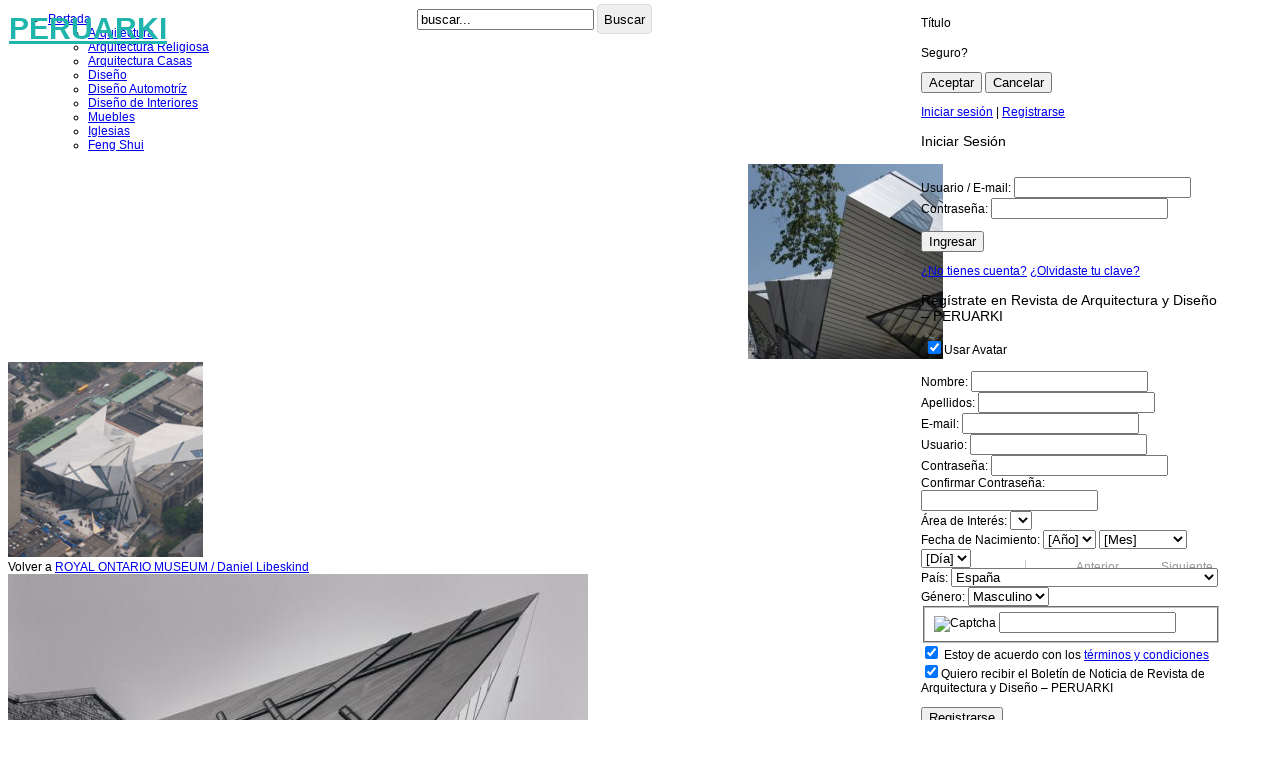

--- FILE ---
content_type: text/html; charset=UTF-8
request_url: https://peruarki.com/royal-ontario-museum/peruarki4-2/
body_size: 15865
content:
<!DOCTYPE html>
<html xmlns="http://www.w3.org/1999/xhtml" lang="es" xmlns:fb="http://www.facebook.com/2008/fbml">
<head profile="http://gmpg.org/xfn/11">
	<meta http-equiv="Content-Type" content="text/html; charset=UTF-8" /> 
	<title>Revista de Arquitectura y Diseño &#8211; PERUARKI &raquo; peruarki4Revista de Arquitectura y Diseño &#8211; PERUARKI</title>
	<link rel="stylesheet" href="https://peruarki.com/wp-content/themes/peruarki-pe/style.css" type="text/css" media="screen" />
	<link rel="stylesheet" href="https://peruarki.com/wp-content/themes/peruarki-pe/temp.css" type="text/css" media="screen" />
	<!--[if IE]><script src="http://html5shiv.googlecode.com/svn/trunk/html5.js"></script><![endif]-->
    <meta name="Arquitectura" content="text/html;" http-equiv="content-type" charset="utf-8"/>
    <meta name="geo.region" content="ES-M" />
    <meta name="geo.placename" content="Madrid" />
    <meta name="geo.position" content="40;-4" />
    <meta name="ICBM" content="40, -4" />
   	<link rel="alternate" type="application/rss+xml" title="Revista de Arquitectura y Diseño &#8211; PERUARKI RSS Feed" href="https://peruarki.com/feed/" />
	<link rel="pingback" href="https://peruarki.com/xmlrpc.php" />
	<script type="9dd0f9a823d0d37cbb6d8391-text/javascript" src="https://peruarki.com/wp-content/themes/peruarki-pe/scripts.js"></script>
		<meta name='robots' content='max-image-preview:large' />
<link rel="alternate" type="application/rss+xml" title="Revista de Arquitectura y Diseño - PERUARKI &raquo; Feed" href="https://peruarki.com/feed/" />
<link rel="alternate" type="application/rss+xml" title="Revista de Arquitectura y Diseño - PERUARKI &raquo; Feed de los comentarios" href="https://peruarki.com/comments/feed/" />
<link rel="alternate" type="application/rss+xml" title="Revista de Arquitectura y Diseño - PERUARKI &raquo; Comentario peruarki4 del feed" href="https://peruarki.com/royal-ontario-museum/peruarki4-2/feed/" />
<link rel="alternate" title="oEmbed (JSON)" type="application/json+oembed" href="https://peruarki.com/wp-json/oembed/1.0/embed?url=https%3A%2F%2Fperuarki.com%2Froyal-ontario-museum%2Fperuarki4-2%2F" />
<link rel="alternate" title="oEmbed (XML)" type="text/xml+oembed" href="https://peruarki.com/wp-json/oembed/1.0/embed?url=https%3A%2F%2Fperuarki.com%2Froyal-ontario-museum%2Fperuarki4-2%2F&#038;format=xml" />
<style id='wp-img-auto-sizes-contain-inline-css' type='text/css'>
img:is([sizes=auto i],[sizes^="auto," i]){contain-intrinsic-size:3000px 1500px}
/*# sourceURL=wp-img-auto-sizes-contain-inline-css */
</style>
<style id='wp-emoji-styles-inline-css' type='text/css'>

	img.wp-smiley, img.emoji {
		display: inline !important;
		border: none !important;
		box-shadow: none !important;
		height: 1em !important;
		width: 1em !important;
		margin: 0 0.07em !important;
		vertical-align: -0.1em !important;
		background: none !important;
		padding: 0 !important;
	}
/*# sourceURL=wp-emoji-styles-inline-css */
</style>
<link rel='stylesheet' id='wp-block-library-css' href='https://peruarki.com/wp-includes/css/dist/block-library/style.min.css?ver=6.9' type='text/css' media='all' />
<style id='global-styles-inline-css' type='text/css'>
:root{--wp--preset--aspect-ratio--square: 1;--wp--preset--aspect-ratio--4-3: 4/3;--wp--preset--aspect-ratio--3-4: 3/4;--wp--preset--aspect-ratio--3-2: 3/2;--wp--preset--aspect-ratio--2-3: 2/3;--wp--preset--aspect-ratio--16-9: 16/9;--wp--preset--aspect-ratio--9-16: 9/16;--wp--preset--color--black: #000000;--wp--preset--color--cyan-bluish-gray: #abb8c3;--wp--preset--color--white: #ffffff;--wp--preset--color--pale-pink: #f78da7;--wp--preset--color--vivid-red: #cf2e2e;--wp--preset--color--luminous-vivid-orange: #ff6900;--wp--preset--color--luminous-vivid-amber: #fcb900;--wp--preset--color--light-green-cyan: #7bdcb5;--wp--preset--color--vivid-green-cyan: #00d084;--wp--preset--color--pale-cyan-blue: #8ed1fc;--wp--preset--color--vivid-cyan-blue: #0693e3;--wp--preset--color--vivid-purple: #9b51e0;--wp--preset--gradient--vivid-cyan-blue-to-vivid-purple: linear-gradient(135deg,rgb(6,147,227) 0%,rgb(155,81,224) 100%);--wp--preset--gradient--light-green-cyan-to-vivid-green-cyan: linear-gradient(135deg,rgb(122,220,180) 0%,rgb(0,208,130) 100%);--wp--preset--gradient--luminous-vivid-amber-to-luminous-vivid-orange: linear-gradient(135deg,rgb(252,185,0) 0%,rgb(255,105,0) 100%);--wp--preset--gradient--luminous-vivid-orange-to-vivid-red: linear-gradient(135deg,rgb(255,105,0) 0%,rgb(207,46,46) 100%);--wp--preset--gradient--very-light-gray-to-cyan-bluish-gray: linear-gradient(135deg,rgb(238,238,238) 0%,rgb(169,184,195) 100%);--wp--preset--gradient--cool-to-warm-spectrum: linear-gradient(135deg,rgb(74,234,220) 0%,rgb(151,120,209) 20%,rgb(207,42,186) 40%,rgb(238,44,130) 60%,rgb(251,105,98) 80%,rgb(254,248,76) 100%);--wp--preset--gradient--blush-light-purple: linear-gradient(135deg,rgb(255,206,236) 0%,rgb(152,150,240) 100%);--wp--preset--gradient--blush-bordeaux: linear-gradient(135deg,rgb(254,205,165) 0%,rgb(254,45,45) 50%,rgb(107,0,62) 100%);--wp--preset--gradient--luminous-dusk: linear-gradient(135deg,rgb(255,203,112) 0%,rgb(199,81,192) 50%,rgb(65,88,208) 100%);--wp--preset--gradient--pale-ocean: linear-gradient(135deg,rgb(255,245,203) 0%,rgb(182,227,212) 50%,rgb(51,167,181) 100%);--wp--preset--gradient--electric-grass: linear-gradient(135deg,rgb(202,248,128) 0%,rgb(113,206,126) 100%);--wp--preset--gradient--midnight: linear-gradient(135deg,rgb(2,3,129) 0%,rgb(40,116,252) 100%);--wp--preset--font-size--small: 13px;--wp--preset--font-size--medium: 20px;--wp--preset--font-size--large: 36px;--wp--preset--font-size--x-large: 42px;--wp--preset--spacing--20: 0.44rem;--wp--preset--spacing--30: 0.67rem;--wp--preset--spacing--40: 1rem;--wp--preset--spacing--50: 1.5rem;--wp--preset--spacing--60: 2.25rem;--wp--preset--spacing--70: 3.38rem;--wp--preset--spacing--80: 5.06rem;--wp--preset--shadow--natural: 6px 6px 9px rgba(0, 0, 0, 0.2);--wp--preset--shadow--deep: 12px 12px 50px rgba(0, 0, 0, 0.4);--wp--preset--shadow--sharp: 6px 6px 0px rgba(0, 0, 0, 0.2);--wp--preset--shadow--outlined: 6px 6px 0px -3px rgb(255, 255, 255), 6px 6px rgb(0, 0, 0);--wp--preset--shadow--crisp: 6px 6px 0px rgb(0, 0, 0);}:where(.is-layout-flex){gap: 0.5em;}:where(.is-layout-grid){gap: 0.5em;}body .is-layout-flex{display: flex;}.is-layout-flex{flex-wrap: wrap;align-items: center;}.is-layout-flex > :is(*, div){margin: 0;}body .is-layout-grid{display: grid;}.is-layout-grid > :is(*, div){margin: 0;}:where(.wp-block-columns.is-layout-flex){gap: 2em;}:where(.wp-block-columns.is-layout-grid){gap: 2em;}:where(.wp-block-post-template.is-layout-flex){gap: 1.25em;}:where(.wp-block-post-template.is-layout-grid){gap: 1.25em;}.has-black-color{color: var(--wp--preset--color--black) !important;}.has-cyan-bluish-gray-color{color: var(--wp--preset--color--cyan-bluish-gray) !important;}.has-white-color{color: var(--wp--preset--color--white) !important;}.has-pale-pink-color{color: var(--wp--preset--color--pale-pink) !important;}.has-vivid-red-color{color: var(--wp--preset--color--vivid-red) !important;}.has-luminous-vivid-orange-color{color: var(--wp--preset--color--luminous-vivid-orange) !important;}.has-luminous-vivid-amber-color{color: var(--wp--preset--color--luminous-vivid-amber) !important;}.has-light-green-cyan-color{color: var(--wp--preset--color--light-green-cyan) !important;}.has-vivid-green-cyan-color{color: var(--wp--preset--color--vivid-green-cyan) !important;}.has-pale-cyan-blue-color{color: var(--wp--preset--color--pale-cyan-blue) !important;}.has-vivid-cyan-blue-color{color: var(--wp--preset--color--vivid-cyan-blue) !important;}.has-vivid-purple-color{color: var(--wp--preset--color--vivid-purple) !important;}.has-black-background-color{background-color: var(--wp--preset--color--black) !important;}.has-cyan-bluish-gray-background-color{background-color: var(--wp--preset--color--cyan-bluish-gray) !important;}.has-white-background-color{background-color: var(--wp--preset--color--white) !important;}.has-pale-pink-background-color{background-color: var(--wp--preset--color--pale-pink) !important;}.has-vivid-red-background-color{background-color: var(--wp--preset--color--vivid-red) !important;}.has-luminous-vivid-orange-background-color{background-color: var(--wp--preset--color--luminous-vivid-orange) !important;}.has-luminous-vivid-amber-background-color{background-color: var(--wp--preset--color--luminous-vivid-amber) !important;}.has-light-green-cyan-background-color{background-color: var(--wp--preset--color--light-green-cyan) !important;}.has-vivid-green-cyan-background-color{background-color: var(--wp--preset--color--vivid-green-cyan) !important;}.has-pale-cyan-blue-background-color{background-color: var(--wp--preset--color--pale-cyan-blue) !important;}.has-vivid-cyan-blue-background-color{background-color: var(--wp--preset--color--vivid-cyan-blue) !important;}.has-vivid-purple-background-color{background-color: var(--wp--preset--color--vivid-purple) !important;}.has-black-border-color{border-color: var(--wp--preset--color--black) !important;}.has-cyan-bluish-gray-border-color{border-color: var(--wp--preset--color--cyan-bluish-gray) !important;}.has-white-border-color{border-color: var(--wp--preset--color--white) !important;}.has-pale-pink-border-color{border-color: var(--wp--preset--color--pale-pink) !important;}.has-vivid-red-border-color{border-color: var(--wp--preset--color--vivid-red) !important;}.has-luminous-vivid-orange-border-color{border-color: var(--wp--preset--color--luminous-vivid-orange) !important;}.has-luminous-vivid-amber-border-color{border-color: var(--wp--preset--color--luminous-vivid-amber) !important;}.has-light-green-cyan-border-color{border-color: var(--wp--preset--color--light-green-cyan) !important;}.has-vivid-green-cyan-border-color{border-color: var(--wp--preset--color--vivid-green-cyan) !important;}.has-pale-cyan-blue-border-color{border-color: var(--wp--preset--color--pale-cyan-blue) !important;}.has-vivid-cyan-blue-border-color{border-color: var(--wp--preset--color--vivid-cyan-blue) !important;}.has-vivid-purple-border-color{border-color: var(--wp--preset--color--vivid-purple) !important;}.has-vivid-cyan-blue-to-vivid-purple-gradient-background{background: var(--wp--preset--gradient--vivid-cyan-blue-to-vivid-purple) !important;}.has-light-green-cyan-to-vivid-green-cyan-gradient-background{background: var(--wp--preset--gradient--light-green-cyan-to-vivid-green-cyan) !important;}.has-luminous-vivid-amber-to-luminous-vivid-orange-gradient-background{background: var(--wp--preset--gradient--luminous-vivid-amber-to-luminous-vivid-orange) !important;}.has-luminous-vivid-orange-to-vivid-red-gradient-background{background: var(--wp--preset--gradient--luminous-vivid-orange-to-vivid-red) !important;}.has-very-light-gray-to-cyan-bluish-gray-gradient-background{background: var(--wp--preset--gradient--very-light-gray-to-cyan-bluish-gray) !important;}.has-cool-to-warm-spectrum-gradient-background{background: var(--wp--preset--gradient--cool-to-warm-spectrum) !important;}.has-blush-light-purple-gradient-background{background: var(--wp--preset--gradient--blush-light-purple) !important;}.has-blush-bordeaux-gradient-background{background: var(--wp--preset--gradient--blush-bordeaux) !important;}.has-luminous-dusk-gradient-background{background: var(--wp--preset--gradient--luminous-dusk) !important;}.has-pale-ocean-gradient-background{background: var(--wp--preset--gradient--pale-ocean) !important;}.has-electric-grass-gradient-background{background: var(--wp--preset--gradient--electric-grass) !important;}.has-midnight-gradient-background{background: var(--wp--preset--gradient--midnight) !important;}.has-small-font-size{font-size: var(--wp--preset--font-size--small) !important;}.has-medium-font-size{font-size: var(--wp--preset--font-size--medium) !important;}.has-large-font-size{font-size: var(--wp--preset--font-size--large) !important;}.has-x-large-font-size{font-size: var(--wp--preset--font-size--x-large) !important;}
/*# sourceURL=global-styles-inline-css */
</style>

<style id='classic-theme-styles-inline-css' type='text/css'>
/*! This file is auto-generated */
.wp-block-button__link{color:#fff;background-color:#32373c;border-radius:9999px;box-shadow:none;text-decoration:none;padding:calc(.667em + 2px) calc(1.333em + 2px);font-size:1.125em}.wp-block-file__button{background:#32373c;color:#fff;text-decoration:none}
/*# sourceURL=/wp-includes/css/classic-themes.min.css */
</style>
<link rel='stylesheet' id='contact-form-7-css' href='https://peruarki.com/wp-content/plugins/contact-form-7/includes/css/styles.css?ver=6.1.4' type='text/css' media='all' />
<link rel='stylesheet' id='main-style-css' href='https://peruarki.com/wp-content/themes/peruarki-pe/style.css?ver=6.9' type='text/css' media='all' />
<link rel='stylesheet' id='social-essentials-css' href='https://peruarki.com/wp-content/plugins/social-essentials/style.css?ver=6.9' type='text/css' media='all' />
<script type="9dd0f9a823d0d37cbb6d8391-text/javascript" src="https://peruarki.com/wp-includes/js/jquery/jquery.min.js?ver=3.7.1" id="jquery-core-js"></script>
<script type="9dd0f9a823d0d37cbb6d8391-text/javascript" src="https://peruarki.com/wp-includes/js/jquery/jquery-migrate.min.js?ver=3.4.1" id="jquery-migrate-js"></script>
<link rel="https://api.w.org/" href="https://peruarki.com/wp-json/" /><link rel="alternate" title="JSON" type="application/json" href="https://peruarki.com/wp-json/wp/v2/media/21243" /><link rel="EditURI" type="application/rsd+xml" title="RSD" href="https://peruarki.com/xmlrpc.php?rsd" />
<meta name="generator" content="WordPress 6.9" />
<link rel="canonical" href="https://peruarki.com/royal-ontario-museum/peruarki4-2/" />
<link rel='shortlink' href='https://peruarki.com/?p=21243' />
<meta name="generator" content="Redux 4.5.10" />
	<!-- Google Ajax Search -->

	
	<link href="https://www.google.com/uds/css/gsearch.css" type="text/css" rel="stylesheet" />
	<style>	
	
	/* Width */
	.gsc-control {
	  	width: px;
		overflow: hidden
	}
	.gs-result .gs-title,
	.gs-result .gs-title * {
		font-size: em;
	  	color: #;
	}
	.gsc-results .gsc-trailing-more-results,
	.gsc-results .gsc-trailing-more-results * {
	  	color: #;
	}
	.gs-result a.gs-visibleUrl,
	.gs-result .gs-visibleUrl {
	  	color: #;
	}
	.gs-result a.gs-clusterUrl,
	.gs-result .gs-clusterUrl {
	  	color: #;
	}
	.gsc-resultsbox-visible {
		display: table;
		width: 100%;
		overflow: hidden
	}
	</style>



		
	<script src="https://www.google.com/uds/api?file=uds.js&amp;v=1.0&key=ABQIAAAACoFojJk60mISQ0MDwVVEABTrKlFpnswxtsiPiLXSO7KO3wR5AxRo95WVapTyyhIZpdikwcr--oWuZg" type="9dd0f9a823d0d37cbb6d8391-text/javascript"></script>
	<!-- Google AjaxSearch Plugin for WordPress initialization -->
	<script type="9dd0f9a823d0d37cbb6d8391-text/javascript"> 




		function OnLoad()
		{
			
			var searchControl = new GSearchControl();
			searchControl .setLinkTarget(GSearch.LINK_TARGET_SELF); 
			var webSearch = new GwebSearch();   
			webSearch.setSiteRestriction("https://peruarki.com");
			webSearch.setUserDefinedLabel("Results");
			webSearch.setUserDefinedClassSuffix("webSearch");
											var options = new GsearcherOptions();
			options.setExpandMode(GSearchControl.EXPAND_MODE_OPEN);
			searchControl.addSearcher(webSearch, options);
											

			var drawOptions = new GdrawOptions();
			drawOptions.setDrawMode(GSearchControl.DRAW_MODE_LINEAR);
			searchControl.draw(document.getElementById("searchcontrol"),drawOptions);
		}
		GSearch.setOnLoadCallback(OnLoad);

	</script>
	<!-- Google Maps Plugin for WordPress (end) -->

<style type="text/css">
.main-menu > ul > li:hover > a {color:#333;}.secondary-menu ul > li:hover > a {color:#ffcc0d;}.main-menu > ul > .link-arrow > a:after{border-color:transparent transparent #ffcc0d;}.main-menu > ul > li > .sub-menu{border-top-color:#ffcc0d;}.modern .content-over-image figure:before{opacity:0.1;}.top-strip #searchform input, .top-strip #searchform button{color:#ffffff}.modern .content-over-image:hover figure:before{opacity:0.7;}.main-menu .sub-menu .sub-links a:after{background-color:#ffffff}.sidebar .widget{border-bottom:1px solid #000;}.footer-sidebar .widget_rss li:after,.footer-sidebar .widget_pages li a:after,.footer-sidebar .widget_nav_menu li a:after,.footer-sidebar .widget_categories ul li:after, .footer-sidebar .widget_recent_entries li:after,.footer-sidebar .widget_recent_comments li:after{background-color:#8c919b;}.footer-sidebar .widget_ti_latest_comments .comment-text:after{border-bottom-color:#242628;}.footer-sidebar .widget_ti_latest_comments .comment-text:before{border-bottom-color:#585b61;}.footer-sidebar .widget_ti_latest_comments .comment-text{border-color:#585b61;}
.sub-menu-columns .sub-menu .sub-links > .menu-item-has-children > a {color:#ffcc0d;}
.title-with-sep{background:url("https://peruarki.com/wp-content/themes/peruarki-pe/images/section-header.png") repeat-x 0 50%;}
@media only screen and (min-width: 751px) {#gallery-carousel,#gallery-carousel .gallery-item{height:320px;}}
</style>
		<link rel="stylesheet" href="https://peruarki.com/wp-content/plugins/usuarios1/style.css" type="text/css" media="screen" />
		<script type="9dd0f9a823d0d37cbb6d8391-text/javascript" src="https://peruarki.com/wp-content/plugins/usuarios1/lib/tiny_mce/tiny_mce.js"></script>
		<script src="https://connect.facebook.net/en_US/all.js" type="9dd0f9a823d0d37cbb6d8391-text/javascript"></script>
		<script type="9dd0f9a823d0d37cbb6d8391-text/javascript" src="https://peruarki.com/wp-content/plugins/usuarios1/scripts.js"></script>
		<script type="9dd0f9a823d0d37cbb6d8391-text/javascript">
			padzSetBase('https://peruarki.com/wp-content/plugins/usuarios1', 'https://peruarki.com');
		</script>
			
<style id="ti_option-dynamic-css" title="dynamic-css" class="redux-options-output">h1, h2, h3, h4, h5, h6, .main-menu a, .secondary-menu a, .widget_pages, .widget_categories, .widget_nav_menu, .tagline, .sub-title, .entry-meta, .entry-note, .read-more, #submit, .ltr .single .entry-content > p:first-of-type:first-letter, input#s, .single-author-box .vcard, .comment-author, .comment-meta, .comment-reply-link, #respond label, .copyright, #wp-calendar tbody, .latest-reviews i, .score-box .total{font-family:Tahoma,Geneva, sans-serif;font-weight:normal;font-style:normal;}.title-with-sep, .title-with-bg, .classic-layout .entry-title, .posts-slider .entry-title{font-size:48px;}.main-menu > ul > li{font-size:18px;}body{font-family:Tahoma,Geneva, sans-serif;font-weight:normal;font-style:normal;font-size:12px;}body, .site-content, .layout-full .title-with-sep .title, .layout-full .title-with-sep .entry-title{background-color:#fff;}.entry-image, .paging-navigation .current, .link-pages span, .score-line span, .entry-breakdown .item .score-line, .widget_ti_most_commented span, .all-news-link .read-more{background-color:#ffcc0d;}.paging-navigation .current, .widget span i, .score-line span i, .all-news-link .read-more{color:#000000;}#masthead, .main-menu-fixed{background-color:#ffffff;}.top-strip, .secondary-menu .sub-menu, .top-strip #searchform input[type="text"], .top-strip .social li ul{background-color:#000000;}.secondary-menu a{color:#ffffff;}.secondary-menu a:hover{color:#ffcc0d;}.secondary-menu li, .top-strip #searchform input[type="text"]{border-color:#333333;}.top-strip .social li a{color:#8c919b;}.main-menu,.sticky-active .main-menu-fixed{background-color:#ffffff;}.main-menu > ul > li > a{color:#000;}.main-menu > ul > li > a:hover{color:#333;}.main-menu > ul > li:after{color:#eeeeee;}.main-menu{border-top:1px solid #000;}.main-menu{border-bottom:3px solid #000;}.main-menu .sub-menu,.main-menu .sub-menu-two-columns .sub-menu:before{background-color:#000000;}.sub-links li a{color:#ffffff;}.sub-links li a:hover{color:#ffcc0d;}.main-menu .sub-menu .sub-links a:after{background-color:#1e1e1e;}.main-menu .sub-menu:after{background-color:#242628;}.sub-posts li a{color:#ffffff;}.sub-posts li a:hover{color:#ffcc0d;}.modern .content-over-image figure:before{background-color:#000000;}.sidebar{border-top:1px solid #000;border-bottom:1px solid #000;border-left:1px solid #000;border-right:1px solid #000;}.slide-dock{background-color:#ffffff;}.slide-dock h3, .slide-dock a, .slide-dock p{color:#000000;}.footer-sidebar, .widget_ti_most_commented li a{background-color:#242628;}.footer-sidebar .widget h3{color:#ffcc0d;}.footer-sidebar{color:#8c919b;}.footer-sidebar .widget a{color:#8c919b;}.footer-sidebar .widget a:hover{color:#ffcc0d;}.widget-area-2, .widget-area-3, .footer-sidebar .widget{border-top:1px dotted #585b61;border-bottom:1px dotted #585b61;border-left:1px dotted #585b61;border-right:1px dotted #585b61;}.copyright{background-color:#222222;}.copyright, .copyright a{color:#8c919b;}</style>	<script type="9dd0f9a823d0d37cbb6d8391-text/javascript">
	  var _gaq = _gaq || [];
	  _gaq.push(['_setAccount', 'UA-1923349-6']);
	  _gaq.push(['_trackPageview']);
	  (function() {
		var ga = document.createElement('script'); ga.type = 'text/javascript'; ga.async = true;
		ga.src = ('https:' == document.location.protocol ? 'https://ssl' : 'http://www') + '.google-analytics.com/ga.js';
		var s = document.getElementsByTagName('script')[0]; s.parentNode.insertBefore(ga, s);
	  })();
	</script>
	<!--<script src="http://static.dudamobile.com/DM_redirect.js" type="text/javascript"></script>
	<script type="text/javascript">DM_redirect("http://mobile.dudamobile.com/site/peruarki");</script>-->
<link rel='stylesheet' id='redux-custom-fonts-css' href='//peruarki.com/wp-content/uploads/redux/custom-fonts/fonts.css?ver=1674186825' type='text/css' media='all' />
</head>
<body>
<div id="wrapper">
		<div id="navtop" style="position:fixed !important;margin-bottom:1px;top:0px; z-index:10 !important;">
		<div style="float: left; padding: 12px 0 0 1px; width: 150px;">
			<span style="font-size:30px;font-weight: bold;"><a style="color:#1fb5ad;" href="https://peruarki.com">PERUARKI</a></span>		
		</div>
		<div style="float: left;height: 20px;padding: 2px; width: 250px;">
			<nav>
					<ul id="nav2">
											</ul>
			</nav>
		</div>
		<div style="float: left;height: 20px;padding: 4px;position: relative;width: 500px;">
					<form method="get" id="search" action="https://peruarki.com/">
					<input type="text" name="s" value="buscar..." onblur="if (!window.__cfRLUnblockHandlers) return false; if(this.value=='') this.value='buscar...';" onfocus="if (!window.__cfRLUnblockHandlers) return false; if(this.value=='buscar...') this.value='';" id="s" data-cf-modified-9dd0f9a823d0d37cbb6d8391-="" />
					<input type="submit" value="Buscar" id="searchsubmit"  style="height: 30px ! important;border: 1px solid #ddd;border-radius: 4px;" />
					</form>
		</div>
		<div id="static" style="float: right;width: 300px;">
				<div id="padzAlert">
			<h4 id="padzH4Title">Título</h4>
			<div id="padzSay">Seguro?</div>
			<p>
				<button>Aceptar</button>
				<button>Cancelar</button>
			</p>
		</div>
		<script type="9dd0f9a823d0d37cbb6d8391-text/javascript" defer="defer">
			padzInitAlert();
		</script>
		
		<script type="9dd0f9a823d0d37cbb6d8391-text/javascript" defer="defer">
			padz_init();
		</script>
			<div class="padz_login" id="padz_log">
				<a href="JavaScript:;" onclick="if (!window.__cfRLUnblockHandlers) return false; padzShowLogin();" data-cf-modified-9dd0f9a823d0d37cbb6d8391-="">Iniciar sesión</a>
				|
				<a href="JavaScript:;" onclick="if (!window.__cfRLUnblockHandlers) return false; padzShowRegister();" data-cf-modified-9dd0f9a823d0d37cbb6d8391-="">Registrarse</a>
			</div>
			<div id="padz_login">
				<div class="padz_env">
					<h3>
						<a href="JavaScript:;" onclick="if (!window.__cfRLUnblockHandlers) return false; padzCloseLogin();" data-cf-modified-9dd0f9a823d0d37cbb6d8391-=""></a>
						Iniciar Sesión
					</h3>
					<div>
						<div id="fb-root"></div>
						<span id="padz_fblog" onclick="if (!window.__cfRLUnblockHandlers) return false; padzSetFBLog();" data-cf-modified-9dd0f9a823d0d37cbb6d8391-="">
									<fb:login-button>Inicia con Facebook</fb:login-button>
						</span>
					</div>
					<div class="padz_form">
						<div>
							<label>
								<span>Usuario / E-mail:</span>
								<input id="txtPadzLogEmail" />
							</label>
						</div>
						<div>
							<label>
								<span>Contraseña:</span>
								<input type="password" id="txtPadzLogClave" onkeyup="if (!window.__cfRLUnblockHandlers) return false; if (event.keyCode == 13) padzLogin();" data-cf-modified-9dd0f9a823d0d37cbb6d8391-="" />
							</label>
						</div>
						<p>
							<button id="padz_btnLogin" onclick="if (!window.__cfRLUnblockHandlers) return false; padzLogin();" data-cf-modified-9dd0f9a823d0d37cbb6d8391-="">Ingresar</button>
						</p>
					</div>
					<div class="add">
						<a href="JavaScript:;" onclick="if (!window.__cfRLUnblockHandlers) return false; padzShowReg();" data-cf-modified-9dd0f9a823d0d37cbb6d8391-="">¿No tienes cuenta?</a>
						<a href="JavaScript:;">¿Olvidaste tu clave?</a>
					</div>
				</div>	
			</div>
			
			<div id="padz_register">
				<div class="padz_env">
					<h3>
						<a href="JavaScript:;" onclick="if (!window.__cfRLUnblockHandlers) return false; padzCloseRegister();" data-cf-modified-9dd0f9a823d0d37cbb6d8391-=""></a>
						Regístrate en Revista de Arquitectura y Diseño &#8211; PERUARKI					</h3>
					<div class="padz_form">
						<div class="padz_dvFB">
							<div id="padz_regAvatar">
								<script src="/cdn-cgi/scripts/7d0fa10a/cloudflare-static/rocket-loader.min.js" data-cf-settings="9dd0f9a823d0d37cbb6d8391-|49"></script><img id="padz_imgRegAvatar" src="" onload="padz_showAvatar();" />
								<label>
									<input type="checkbox" id="chkPadzAvatar" checked="checked" />Usar Avatar
								</label>	
							</div>
							<script type="9dd0f9a823d0d37cbb6d8391-text/javascript">
																FB.init({ 
									appId:'230112840044', cookie:true, 
									status:true, xfbml:true 
								});
																
								FB.Event.subscribe('auth.login', function(response) {
									//if (response.authResponse) {
										FB.api('/me', function(user) {
											if (user != null) padz_showFBUser(user);
										});
									//}
								});
							</script>
							<span id="padz_fbreg" onclick="if (!window.__cfRLUnblockHandlers) return false; padzSetFBLog();" data-cf-modified-9dd0f9a823d0d37cbb6d8391-="">
								<fb:login-button perms="email,user_birthday">Registrarse con Facebook</fb:login-button>
							</span>	
						   <img id="image"/>
						   <div id="name"></div>
						</div>
						<input type="hidden" id="txtPadzFBID" autcomplete="off" />
						<div>
							<label>
								<span>Nombre:</span>
								<input id="txtPadzNombre" />
							</label>
						</div>
						<div>
							<label>
								<span>Apellidos:</span>
								<input id="txtPadzApellido" />
							</label>
						</div>
						<div>
							<label>
								<span>E-mail:</span>
								<input type="email" id="txtPadzEmail" onchange="if (!window.__cfRLUnblockHandlers) return false; padzSetUser(this);" data-cf-modified-9dd0f9a823d0d37cbb6d8391-="" />
							</label>
						</div>
						<div>
							<label>
								<span>Usuario:</span>
								<input id="txtPadzUsuario" />
							</label>
						</div>
						<div>
							<label>
								<span>Contraseña:</span>
								<input type="password" id="txtPadzClave" maxlength="10" />
							</label>
						</div>
						<div>
							<label>
								<span>Confirmar Contraseña:</span>
								<input type="password" id="txtPadzReclave" maxlength="10" />
							</label>
						</div>
						<div>
							<label>
								<span>Área de Interés:</span>
								<select id="selPadzArea">
																	</select>
							</label>
						</div>
						<div>
							<label>
								<span>Fecha de Nacimiento:</span>
								<select id="selPadzAnio" onchange="if (!window.__cfRLUnblockHandlers) return false; padzSetDias();" data-cf-modified-9dd0f9a823d0d37cbb6d8391-="">
									<option value="">[Año]</option>
																				<option value="2016">2016</option>
																				<option value="2015">2015</option>
																				<option value="2014">2014</option>
																				<option value="2013">2013</option>
																				<option value="2012">2012</option>
																				<option value="2011">2011</option>
																				<option value="2010">2010</option>
																				<option value="2009">2009</option>
																				<option value="2008">2008</option>
																				<option value="2007">2007</option>
																				<option value="2006">2006</option>
																				<option value="2005">2005</option>
																				<option value="2004">2004</option>
																				<option value="2003">2003</option>
																				<option value="2002">2002</option>
																				<option value="2001">2001</option>
																				<option value="2000">2000</option>
																				<option value="1999">1999</option>
																				<option value="1998">1998</option>
																				<option value="1997">1997</option>
																				<option value="1996">1996</option>
																				<option value="1995">1995</option>
																				<option value="1994">1994</option>
																				<option value="1993">1993</option>
																				<option value="1992">1992</option>
																				<option value="1991">1991</option>
																				<option value="1990">1990</option>
																				<option value="1989">1989</option>
																				<option value="1988">1988</option>
																				<option value="1987">1987</option>
																				<option value="1986">1986</option>
																				<option value="1985">1985</option>
																				<option value="1984">1984</option>
																				<option value="1983">1983</option>
																				<option value="1982">1982</option>
																				<option value="1981">1981</option>
																				<option value="1980">1980</option>
																				<option value="1979">1979</option>
																				<option value="1978">1978</option>
																				<option value="1977">1977</option>
																				<option value="1976">1976</option>
																				<option value="1975">1975</option>
																				<option value="1974">1974</option>
																				<option value="1973">1973</option>
																				<option value="1972">1972</option>
																				<option value="1971">1971</option>
																				<option value="1970">1970</option>
																				<option value="1969">1969</option>
																				<option value="1968">1968</option>
																				<option value="1967">1967</option>
																				<option value="1966">1966</option>
																				<option value="1965">1965</option>
																				<option value="1964">1964</option>
																				<option value="1963">1963</option>
																				<option value="1962">1962</option>
																				<option value="1961">1961</option>
																				<option value="1960">1960</option>
																				<option value="1959">1959</option>
																				<option value="1958">1958</option>
																				<option value="1957">1957</option>
																				<option value="1956">1956</option>
																				<option value="1955">1955</option>
																				<option value="1954">1954</option>
																				<option value="1953">1953</option>
																				<option value="1952">1952</option>
																				<option value="1951">1951</option>
																				<option value="1950">1950</option>
																				<option value="1949">1949</option>
																				<option value="1948">1948</option>
																				<option value="1947">1947</option>
																				<option value="1946">1946</option>
																				<option value="1945">1945</option>
																				<option value="1944">1944</option>
																				<option value="1943">1943</option>
																				<option value="1942">1942</option>
																				<option value="1941">1941</option>
																				<option value="1940">1940</option>
																				<option value="1939">1939</option>
																				<option value="1938">1938</option>
																				<option value="1937">1937</option>
																				<option value="1936">1936</option>
																				<option value="1935">1935</option>
																				<option value="1934">1934</option>
																				<option value="1933">1933</option>
																				<option value="1932">1932</option>
																				<option value="1931">1931</option>
																				<option value="1930">1930</option>
																				<option value="1929">1929</option>
																				<option value="1928">1928</option>
																				<option value="1927">1927</option>
																				<option value="1926">1926</option>
																	</select>
							</label>	
							<select id="selPadzMes" onchange="if (!window.__cfRLUnblockHandlers) return false; padzSetDias();" data-cf-modified-9dd0f9a823d0d37cbb6d8391-="">
								<option value="">[Mes]</option>
																			<option value="1">Enero</option>
																			<option value="2">Febrero</option>
																			<option value="3">Marzo</option>
																			<option value="4">Abril</option>
																			<option value="5">Mayo</option>
																			<option value="6">Junio</option>
																			<option value="7">Julio</option>
																			<option value="8">Agosto</option>
																			<option value="9">Septiembre</option>
																			<option value="10">Octubre</option>
																			<option value="11">Noviembre</option>
																			<option value="12">Diciembre</option>
															</select>
							<select id="selPadzDia">
								<option value="">[Día]</option>
							</select>
						</div>
						<div>
							<label>
								<span>País:</span>
								<select id="selPadzPais">
																				<option value="1">
												Afganistán											</option>
																				<option value="2">
												Islas Gland											</option>
																				<option value="3">
												Albania											</option>
																				<option value="4">
												Alemania											</option>
																				<option value="5">
												Andorra											</option>
																				<option value="6">
												Angola											</option>
																				<option value="7">
												Anguilla											</option>
																				<option value="8">
												Antártida											</option>
																				<option value="9">
												Antigua y Barbuda											</option>
																				<option value="10">
												Antillas Holandesas											</option>
																				<option value="11">
												Arabia Saudí											</option>
																				<option value="12">
												Argelia											</option>
																				<option value="13">
												Argentina											</option>
																				<option value="14">
												Armenia											</option>
																				<option value="15">
												Aruba											</option>
																				<option value="16">
												Australia											</option>
																				<option value="17">
												Austria											</option>
																				<option value="18">
												Azerbaiyán											</option>
																				<option value="19">
												Bahamas											</option>
																				<option value="20">
												Bahréin											</option>
																				<option value="21">
												Bangladesh											</option>
																				<option value="22">
												Barbados											</option>
																				<option value="23">
												Bielorrusia											</option>
																				<option value="24">
												Bélgica											</option>
																				<option value="25">
												Belice											</option>
																				<option value="26">
												Benin											</option>
																				<option value="27">
												Bermudas											</option>
																				<option value="28">
												Bhután											</option>
																				<option value="29">
												Bolivia											</option>
																				<option value="30">
												Bosnia y Herzegovina											</option>
																				<option value="31">
												Botsuana											</option>
																				<option value="32">
												Isla Bouvet											</option>
																				<option value="33">
												Brasil											</option>
																				<option value="34">
												Brunéi											</option>
																				<option value="35">
												Bulgaria											</option>
																				<option value="36">
												Burkina Faso											</option>
																				<option value="37">
												Burundi											</option>
																				<option value="38">
												Cabo Verde											</option>
																				<option value="39">
												Islas Caimán											</option>
																				<option value="40">
												Camboya											</option>
																				<option value="41">
												Camerún											</option>
																				<option value="42">
												Canadá											</option>
																				<option value="43">
												República Centroafricana											</option>
																				<option value="44">
												Chad											</option>
																				<option value="45">
												República Checa											</option>
																				<option value="46">
												Chile											</option>
																				<option value="47">
												China											</option>
																				<option value="48">
												Chipre											</option>
																				<option value="49">
												Isla de Navidad											</option>
																				<option value="50">
												Ciudad del Vaticano											</option>
																				<option value="51">
												Islas Cocos											</option>
																				<option value="52">
												Colombia											</option>
																				<option value="53">
												Comoras											</option>
																				<option value="54">
												República Democrática del Congo											</option>
																				<option value="55">
												Congo											</option>
																				<option value="56">
												Islas Cook											</option>
																				<option value="57">
												Corea del Norte											</option>
																				<option value="58">
												Corea del Sur											</option>
																				<option value="59">
												Costa de Marfil											</option>
																				<option value="60">
												Costa Rica											</option>
																				<option value="61">
												Croacia											</option>
																				<option value="62">
												Cuba											</option>
																				<option value="63">
												Dinamarca											</option>
																				<option value="64">
												Dominica											</option>
																				<option value="65">
												República Dominicana											</option>
																				<option value="66">
												Ecuador											</option>
																				<option value="67">
												Egipto											</option>
																				<option value="68">
												El Salvador											</option>
																				<option value="69">
												Emiratos Árabes Unidos											</option>
																				<option value="70">
												Eritrea											</option>
																				<option value="71">
												Eslovaquia											</option>
																				<option value="72">
												Eslovenia											</option>
																				<option value="73" selected>
												España											</option>
																				<option value="74">
												Islas ultramarinas de Estados Unidos											</option>
																				<option value="75">
												Estados Unidos											</option>
																				<option value="76">
												Estonia											</option>
																				<option value="77">
												Etiopía											</option>
																				<option value="78">
												Islas Feroe											</option>
																				<option value="79">
												Filipinas											</option>
																				<option value="80">
												Finlandia											</option>
																				<option value="81">
												Fiyi											</option>
																				<option value="82">
												Francia											</option>
																				<option value="83">
												Gabón											</option>
																				<option value="84">
												Gambia											</option>
																				<option value="85">
												Georgia											</option>
																				<option value="86">
												Islas Georgias del Sur y Sandwich del Sur											</option>
																				<option value="87">
												Ghana											</option>
																				<option value="88">
												Gibraltar											</option>
																				<option value="89">
												Granada											</option>
																				<option value="90">
												Grecia											</option>
																				<option value="91">
												Groenlandia											</option>
																				<option value="92">
												Guadalupe											</option>
																				<option value="93">
												Guam											</option>
																				<option value="94">
												Guatemala											</option>
																				<option value="95">
												Guayana Francesa											</option>
																				<option value="96">
												Guinea											</option>
																				<option value="97">
												Guinea Ecuatorial											</option>
																				<option value="98">
												Guinea-Bissau											</option>
																				<option value="99">
												Guyana											</option>
																				<option value="100">
												Haití											</option>
																				<option value="101">
												Islas Heard y McDonald											</option>
																				<option value="102">
												Honduras											</option>
																				<option value="103">
												Hong Kong											</option>
																				<option value="104">
												Hungría											</option>
																				<option value="105">
												India											</option>
																				<option value="106">
												Indonesia											</option>
																				<option value="107">
												Irán											</option>
																				<option value="108">
												Iraq											</option>
																				<option value="109">
												Irlanda											</option>
																				<option value="110">
												Islandia											</option>
																				<option value="111">
												Israel											</option>
																				<option value="112">
												Italia											</option>
																				<option value="113">
												Jamaica											</option>
																				<option value="114">
												Japón											</option>
																				<option value="115">
												Jordania											</option>
																				<option value="116">
												Kazajstán											</option>
																				<option value="117">
												Kenia											</option>
																				<option value="118">
												Kirguistán											</option>
																				<option value="119">
												Kiribati											</option>
																				<option value="120">
												Kuwait											</option>
																				<option value="121">
												Laos											</option>
																				<option value="122">
												Lesotho											</option>
																				<option value="123">
												Letonia											</option>
																				<option value="124">
												Líbano											</option>
																				<option value="125">
												Liberia											</option>
																				<option value="126">
												Libia											</option>
																				<option value="127">
												Liechtenstein											</option>
																				<option value="128">
												Lituania											</option>
																				<option value="129">
												Luxemburgo											</option>
																				<option value="130">
												Macao											</option>
																				<option value="131">
												ARY Macedonia											</option>
																				<option value="132">
												Madagascar											</option>
																				<option value="133">
												Malasia											</option>
																				<option value="134">
												Malawi											</option>
																				<option value="135">
												Maldivas											</option>
																				<option value="136">
												Malí											</option>
																				<option value="137">
												Malta											</option>
																				<option value="138">
												Islas Malvinas											</option>
																				<option value="139">
												Islas Marianas del Norte											</option>
																				<option value="140">
												Marruecos											</option>
																				<option value="141">
												Islas Marshall											</option>
																				<option value="142">
												Martinica											</option>
																				<option value="143">
												Mauricio											</option>
																				<option value="144">
												Mauritania											</option>
																				<option value="145">
												Mayotte											</option>
																				<option value="146">
												México											</option>
																				<option value="147">
												Micronesia											</option>
																				<option value="148">
												Moldavia											</option>
																				<option value="149">
												Mónaco											</option>
																				<option value="150">
												Mongolia											</option>
																				<option value="151">
												Montserrat											</option>
																				<option value="152">
												Mozambique											</option>
																				<option value="153">
												Myanmar											</option>
																				<option value="154">
												Namibia											</option>
																				<option value="155">
												Nauru											</option>
																				<option value="156">
												Nepal											</option>
																				<option value="157">
												Nicaragua											</option>
																				<option value="158">
												Níger											</option>
																				<option value="159">
												Nigeria											</option>
																				<option value="160">
												Niue											</option>
																				<option value="161">
												Isla Norfolk											</option>
																				<option value="162">
												Noruega											</option>
																				<option value="163">
												Nueva Caledonia											</option>
																				<option value="164">
												Nueva Zelanda											</option>
																				<option value="165">
												Omán											</option>
																				<option value="166">
												Países Bajos											</option>
																				<option value="167">
												Pakistán											</option>
																				<option value="168">
												Palau											</option>
																				<option value="169">
												Palestina											</option>
																				<option value="170">
												Panamá											</option>
																				<option value="171">
												Papúa Nueva Guinea											</option>
																				<option value="172">
												Paraguay											</option>
																				<option value="173">
												Perú											</option>
																				<option value="174">
												Islas Pitcairn											</option>
																				<option value="175">
												Polinesia Francesa											</option>
																				<option value="176">
												Polonia											</option>
																				<option value="177">
												Portugal											</option>
																				<option value="178">
												Puerto Rico											</option>
																				<option value="179">
												Qatar											</option>
																				<option value="180">
												Reino Unido											</option>
																				<option value="181">
												Reunión											</option>
																				<option value="182">
												Ruanda											</option>
																				<option value="183">
												Rumania											</option>
																				<option value="184">
												Rusia											</option>
																				<option value="185">
												Sahara Occidental											</option>
																				<option value="186">
												Islas Salomón											</option>
																				<option value="187">
												Samoa											</option>
																				<option value="188">
												Samoa Americana											</option>
																				<option value="189">
												San Cristóbal y Nevis											</option>
																				<option value="190">
												San Marino											</option>
																				<option value="191">
												San Pedro y Miquelón											</option>
																				<option value="192">
												San Vicente y las Granadinas											</option>
																				<option value="193">
												Santa Helena											</option>
																				<option value="194">
												Santa Lucía											</option>
																				<option value="195">
												Santo Tomé y Príncipe											</option>
																				<option value="196">
												Senegal											</option>
																				<option value="197">
												Serbia y Montenegro											</option>
																				<option value="198">
												Seychelles											</option>
																				<option value="199">
												Sierra Leona											</option>
																				<option value="200">
												Singapur											</option>
																				<option value="201">
												Siria											</option>
																				<option value="202">
												Somalia											</option>
																				<option value="203">
												Sri Lanka											</option>
																				<option value="204">
												Suazilandia											</option>
																				<option value="205">
												Sudáfrica											</option>
																				<option value="206">
												Sudán											</option>
																				<option value="207">
												Suecia											</option>
																				<option value="208">
												Suiza											</option>
																				<option value="209">
												Surinam											</option>
																				<option value="210">
												Svalbard y Jan Mayen											</option>
																				<option value="211">
												Tailandia											</option>
																				<option value="212">
												Taiwán											</option>
																				<option value="213">
												Tanzania											</option>
																				<option value="214">
												Tayikistán											</option>
																				<option value="215">
												Territorio Británico del Océano Índico											</option>
																				<option value="216">
												Territorios Australes Franceses											</option>
																				<option value="217">
												Timor Oriental											</option>
																				<option value="218">
												Togo											</option>
																				<option value="219">
												Tokelau											</option>
																				<option value="220">
												Tonga											</option>
																				<option value="221">
												Trinidad y Tobago											</option>
																				<option value="222">
												Túnez											</option>
																				<option value="223">
												Islas Turcas y Caicos											</option>
																				<option value="224">
												Turkmenistán											</option>
																				<option value="225">
												Turquía											</option>
																				<option value="226">
												Tuvalu											</option>
																				<option value="227">
												Ucrania											</option>
																				<option value="228">
												Uganda											</option>
																				<option value="229">
												Uruguay											</option>
																				<option value="230">
												Uzbekistán											</option>
																				<option value="231">
												Vanuatu											</option>
																				<option value="232">
												Venezuela											</option>
																				<option value="233">
												Vietnam											</option>
																				<option value="234">
												Islas Vírgenes Británicas											</option>
																				<option value="235">
												Islas Vírgenes de los Estados Unidos											</option>
																				<option value="236">
												Wallis y Futuna											</option>
																				<option value="237">
												Yemen											</option>
																				<option value="238">
												Yibuti											</option>
																				<option value="239">
												Zambia											</option>
																				<option value="240">
												Zimbabue											</option>
																	</select>
							</label>
						</div>
						<div>
							<label>
								<span>Género:</span>
								<select id="selPadzGenero">
									<option value="m">Masculino</option>
									<option value="f">Femenino</option>
								</select>
							</label>
						</div>
						<div>
							<fieldset>
																<img id="imgCaptcha" src="https://peruarki.com/wp-content/plugins/usuarios1/captcha.php" alt="Captcha" width="120" height="35" />
								<input id="txtPadzCaptcha" />
							</fieldset>
						</div>
						
						<label>
							<input type="checkbox" id="txtPadzTerms" checked="checked" onclick="if (!window.__cfRLUnblockHandlers) return false; padzEstAgree(this.checked);" data-cf-modified-9dd0f9a823d0d37cbb6d8391-="" /> Estoy de acuerdo con los <a href="JavaScript:;">términos y condiciones</a>
						</label>	
						<label>
							<input type="checkbox" id="txtPadzNewsletter" checked="checked" />Quiero recibir el Boletín de Noticia de Revista de Arquitectura y Diseño &#8211; PERUARKI						</label>	
						<p>
							<button id="padz_btnregister" onclick="if (!window.__cfRLUnblockHandlers) return false; padz_register();" data-cf-modified-9dd0f9a823d0d37cbb6d8391-="">Registrarse</button>
						</p>
						<div class="center">
							Si ya tienes una cuenta <a href="JavaScript:;" onclick="if (!window.__cfRLUnblockHandlers) return false; padzShowLog();" data-cf-modified-9dd0f9a823d0d37cbb6d8391-="">Ingresa aquí</a>
						</div>
					</div>
				</div>	
			</div>	
			
		</div>
	</div>
	<header>
		<!--<h1 id="logo"><a href="http://www.peruarki.com">PERUARKI |</a> <span> Revista de Arquitectura, Dise&ntilde;o</span></h1>-->
		<nav>
			<ul id="nav">
				<li class="current_page_item"><a href="http://www.peruarki.com/">Portada</a></li>
				<div class="menu-top-container">
					<ul id="menu-top" class="menu">
						<li id="menu-item-20088" class="menu-item menu-item-type-taxonomy menu-item-object-category menu-item-20088"><a href="http://www.peruarki.com/category/arquitectura/">Arquitectura</a></li>
						<li id="menu-item-20095" class="menu-item menu-item-type-taxonomy menu-item-object-category menu-item-20095"><a href="http://www.peruarki.com/category/arquitectura/arquitectura-religiosa/">Arquitectura Religiosa</a></li>
						<li id="menu-item-20096" class="menu-item menu-item-type-taxonomy menu-item-object-category menu-item-20096"><a href="http://www.peruarki.com/category/arquitectura/arquitectura-residencial/">Arquitectura Casas</a></li>
						<li id="menu-item-20089" class="menu-item menu-item-type-taxonomy menu-item-object-category menu-item-20089"><a href="http://www.peruarki.com/category/diseno/">Diseño</a></li>
						<li id="menu-item-20090" class="menu-item menu-item-type-taxonomy menu-item-object-category menu-item-20090"><a href="http://www.peruarki.com/category/diseno/diseno-automotriz/">Diseño Automotríz</a></li>
						<li id="menu-item-20091" class="menu-item menu-item-type-taxonomy menu-item-object-category menu-item-20091"><a href="http://www.peruarki.com/category/diseno/diseno-de-interiores/">Diseño de Interiores</a></li>
						<li id="menu-item-20092" class="menu-item menu-item-type-taxonomy menu-item-object-category menu-item-20092"><a href="http://www.peruarki.com/category/diseno/muebles/">Muebles</a></li>
						<li id="menu-item-20093" class="menu-item menu-item-type-taxonomy menu-item-object-category menu-item-20093"><a href="http://www.peruarki.com/category/iglesias-2/">Iglesias</a></li>
						<li id="menu-item-20094" class="menu-item menu-item-type-taxonomy menu-item-object-category menu-item-20094"><a href="http://www.peruarki.com/category/cursos-de-arquitectura/feng-shui/">Feng Shui</a></li>
					</ul>
				</div>
			</ul>
		</nav>
	
	</header>
	<section>
   	<div id="content" style="width: 1250px !important;">
		<div id="front-attach">
			
			<div id="post-21243">
				<div class="content">
					<div style="width: 740px; float: left; height: 90px; margin-bottom: 7px;">
						<script type="9dd0f9a823d0d37cbb6d8391-text/javascript"><!--
						google_ad_client = "ca-pub-4491558628058024";
						/* Publi en post peruarki 728x90, creado 16/05/09 */
						google_ad_slot = "9840643436";
						google_ad_width = 728;
						google_ad_height = 90;
						//-->
						</script>
						<script type="9dd0f9a823d0d37cbb6d8391-text/javascript" src="https://pagead2.googlesyndication.com/pagead/show_ads.js">
						</script>
					</div>
						<div class="navigation1">
							<div class="align-left"><a href='https://peruarki.com/royal-ontario-museum/peruarki3-2/'><img width="195" height="195" src="https://peruarki.com/wp-content/uploads/2008/08/peruarki31-195x195.jpg" class="attachment-thumbnail size-thumbnail" alt="peruarki3" decoding="async" /></a></div>
							<div class="align-right"><a href='https://peruarki.com/royal-ontario-museum/peruarki5-2/'><img width="195" height="195" src="https://peruarki.com/wp-content/uploads/2008/08/peruarki51-195x195.jpg" class="attachment-thumbnail size-thumbnail" alt="peruarki5" decoding="async" /></a></div>
						</div>	
					
					<div class="getBack">
					<div style="float: left; width: 710px;">Volver a <a href="https://peruarki.com/royal-ontario-museum/" rev="attachment">ROYAL ONTARIO MUSEUM / Daniel Libeskind</a></div>
					<div style="float: right;width: 227px; border-left: 1px solid #ccc;color: #999;text-align: center; padding-left: 5px;"> Anterior &nbsp;&nbsp;&nbsp;&nbsp;&nbsp;&nbsp;&nbsp;&nbsp;&nbsp;&nbsp;&nbsp;&nbsp; Siguiente </div>
					</div>
					<p class="attachment"><img width="580" height="466" src="https://peruarki.com/wp-content/uploads/2008/08/peruarki41.jpg" class="attachment-large size-large" alt="" decoding="async" fetchpriority="high" srcset="https://peruarki.com/wp-content/uploads/2008/08/peruarki41.jpg 580w, https://peruarki.com/wp-content/uploads/2008/08/peruarki41-467x375.jpg 467w, https://peruarki.com/wp-content/uploads/2008/08/peruarki41-398x320.jpg 398w" sizes="(max-width: 580px) 100vw, 580px" /></p>
				</div>
			</div>

		
	</div>
<div>
     <div style="width: 870px;float: left;border-right: 1px solid #CCCCCC; padding-right: 10px;">
		<div style="width: 870px;margin-bottom: 5px; padding: 5px; height: 22px; background: #F4F8FB;">
				<div>
				<style type="text/css">#call_to_action h4{padding:0px 5px;}</style>				</div>
		</div>
		<div style="padding: 5px 0 2px;border-bottom: 1px solid #CCCCCC;margin-bottom: 5px;">
		   <script type="9dd0f9a823d0d37cbb6d8391-text/javascript"><!--
			google_ad_client = "ca-pub-4491558628058024";
			/* 728x15, creado 3/05/08 */
			google_ad_slot = "7116844520";
			google_ad_width = 600;
			google_ad_height = 15;
			//-->
			</script>
			<script type="9dd0f9a823d0d37cbb6d8391-text/javascript" src="https://pagead2.googlesyndication.com/pagead/show_ads.js">
			</script>
		</div>
		<div style="padding: 5px;">
		

	
	 


<div id="respond">

	<h3><span style="color:#333 !important">Deja un comentario</span></h3>

	<div id="cancel-comment-reply">
		<small><a rel="nofollow" id="cancel-comment-reply-link" href="/royal-ontario-museum/peruarki4-2/#respond" style="display:none;">Haz clic aquí para cancelar la respuesta.</a></small>
	</div>


	<form action="https://peruarki.com/wp-comments-post.php" method="post" id="commentform">


		<p>
			<input type="text" name="author" id="author" value="" size="22" tabindex="1" aria-required='true' />
			<label for="author">Nombre (<span style="color:red">*</span>)</label>
		</p>

		<p>
			<input type="text" name="email" id="email" value="" size="22" tabindex="2" aria-required='true' />
			<label for="email">Email (no se sera publicado) (<span style="color:red">*</span>)</label>
		</p>

		<p>
			<input type="text" name="url" id="url" value="" size="22" tabindex="3" />
			<label for="url">Website</label>
		</p>


		<p><textarea name="comment" id="comment" cols="100%" rows="10" tabindex="4"></textarea></p>
		<p style="display: none;"><input type="hidden" id="akismet_comment_nonce" name="akismet_comment_nonce" value="3b7f6e17e8" /></p><p style="display: none !important;" class="akismet-fields-container" data-prefix="ak_"><label>&#916;<textarea name="ak_hp_textarea" cols="45" rows="8" maxlength="100"></textarea></label><input type="hidden" id="ak_js_1" name="ak_js" value="0"/><script type="9dd0f9a823d0d37cbb6d8391-text/javascript">document.getElementById( "ak_js_1" ).setAttribute( "value", ( new Date() ).getTime() );</script></p>
		<p>
			<input name="submit" type="submit" id="submit" tabindex="5" value="Enviar comentario" />
			<input type='hidden' name='comment_post_ID' value='21243' id='comment_post_ID' />
<input type='hidden' name='comment_parent' id='comment_parent' value='0' />
		</p>

	</form>


</div>

		</div>
	</div>
	<p style="float: left; background:#006699;padding: 3px; text-align: center; width: 363px;;margin: 0px;">                <a style="text-decoration: none;color: #F4F4F4; font-weight: bold;"href="https://peruarki.com/wp-content/uploads/2008/08/peruarki41.jpg" target="_blank">Clic aqu&iacute; para ver la im&aacute;gen en tama&ntilde;o original</a></p>
     <div style="float: right;border-top: 1px solid #E5E5E5;padding: 10px 0px 0px 10px;width: 355px;">
        <script type="9dd0f9a823d0d37cbb6d8391-text/javascript"><!--
		google_ad_client = "ca-pub-4491558628058024";
		/* Front IMG */
		google_ad_slot = "7557256683";
		google_ad_width = 336;
		google_ad_height = 280;
		//-->
		</script>
		<script type="9dd0f9a823d0d37cbb6d8391-text/javascript" src="https://pagead2.googlesyndication.com/pagead/show_ads.js">
		</script>
     </div>
 </div>
	</section>

	<footer>
		<div style="height: 100%;">
			<div style="border-bottom: 1px solid #444; margin-bottom: 5px; padding: 2px;height: 35px;">
				<div style="width: 600px;float: left; color:#ddd !important;">
					<h1>PERUARKI</h1> &copy; Revista de Arquitectura, Dise&ntilde;o y Construcci&oacute;n
				</div>
				<div style="padding: 5px; font-weight: bold; font-size: 10px;width: 330px;float: right;">
					<form style="float: right;" action="https://feedburner.google.com/fb/a/mailverify" method="post" target="popupwindow" onsubmit="if (!window.__cfRLUnblockHandlers) return false; window.open('http://feedburner.google.com/fb/a/mailverify?uri=peruarki', 'popupwindow', 'scrollbars=yes,width=550,height=520');return true" data-cf-modified-9dd0f9a823d0d37cbb6d8391-="">
					<input type="text" style="width:170px; border-radius: 4px; height: 22px;" name="email"/>
					<input type="hidden" value="peruarki" name="uri"/>
					<input type="hidden" name="loc" value="es_ES"/>
					<button type="submit" style="border: 1px solid #1fb5ad; background: #1fb5ad; color:#fff; font-size: 10px; font-weight: bold;vertical-align: top;border-radius: 4px; padding:3px; height: 24px;" value="Subscribe">SUSCR&Iacute;BETE</button>
					</form> 
				</div> 
			</div>
			<div style="height: 100px;">
				<div id="navf">
					<div>
					<div class="menu-menu-content-container"><ul id="menu-menu-content" class="menu"><li id="menu-item-20086" class="menu-item menu-item-type-post_type menu-item-object-page menu-item-20086"><a href="https://peruarki.com/contacto/">Contacto</a></li>
<li id="menu-item-20087" class="menu-item menu-item-type-custom menu-item-object-custom menu-item-20087"><a href="https://www.facebook.com/revistadearquitectura">Facebook</a></li>
<li id="menu-item-20085" class="menu-item menu-item-type-post_type menu-item-object-page menu-item-20085"><a href="https://peruarki.com/historia-de-la-arquitectura/">Historia de la Arquitectura</a></li>
<li id="menu-item-20084" class="menu-item menu-item-type-post_type menu-item-object-page menu-item-20084"><a href="https://peruarki.com/perfil/">perfil</a></li>
</ul></div>					</div>
					<div>

					</div>		
				</div>
				<div style="float: right;height: 98px;width: 290px;">
					<div class="socialpa">
						<li class="facebook">
							<a target="_blank" href="https://www.facebook.com/revistadearquitectura">Facebook</a>	</li>
						<li class="twitter">
							<a target="_blank" href="https://twitter.com/#!/peruarki">Twitter</a>	</li>
						<li class="linkedin">
							<a target="_blank" href="http://www.linkedin.com/company/peruarki">In</a>	</li>
						<li class="google">
							<a target="_blank" href="https://plus.google.com/u/0/b/116051115196796395065/116051115196796395065/posts">Google+</a>	</li>
						<li class="pinterest">
							<a target="_blank" href="https://pinterest.com/peruarki/">Pinterest</a>	</li>
						<li class="rss">
							<a href="http://feeds.feedburner.com/peruarki">RSS</a>	</li>
					</div>

				</div>
			</div>
			<div style="float:Left; height:20px;border-top:1px solid #666;width: 100%;color: #666 !important;">© Copyright 2007-2015 PERUARKI, All rights reserved. | 	<a style="color: #666 !important;" href="https://es.linkedin.com/pub/christiam-alba/50/4b6/853?trk=cws-ppw-member-0-0" title="">Design Christiam Alba</a></div>

		</div>
		<!-- <div style="border: 1px solid #ccc;margin-top: 10px;width:989px;margin-left: -10px">
			<h3 style="background-color: black;color: white;  padding: 5px; color: white !important;">
				<a style="color: #666 !important;" href="http://recursoseducativosonline.com" target="_blank">Enlace Patrocinado por Recursos Educativos Online</a>
			</h3>
			 <iframe width="100%" height="360" src="http://recursoseducativosonline.com" frameborder="0" allowfullscreen></iframe>
		</div>-->
	</footer>
	
</div><!-- #wrapper -->

<script type="speculationrules">
{"prefetch":[{"source":"document","where":{"and":[{"href_matches":"/*"},{"not":{"href_matches":["/wp-*.php","/wp-admin/*","/wp-content/uploads/*","/wp-content/*","/wp-content/plugins/*","/wp-content/themes/peruarki-pe/*","/*\\?(.+)"]}},{"not":{"selector_matches":"a[rel~=\"nofollow\"]"}},{"not":{"selector_matches":".no-prefetch, .no-prefetch a"}}]},"eagerness":"conservative"}]}
</script>
<script type="9dd0f9a823d0d37cbb6d8391-text/javascript">var SEiFrameBtnUrl = "https://peruarki.com/wp-content/plugins/social-essentials/inc/pin-it-button-user-selects-image-iframe.html";</script><script type="9dd0f9a823d0d37cbb6d8391-text/javascript" src="https://peruarki.com/wp-includes/js/comment-reply.min.js?ver=6.9" id="comment-reply-js" async="async" data-wp-strategy="async" fetchpriority="low"></script>
<script type="9dd0f9a823d0d37cbb6d8391-text/javascript" src="https://peruarki.com/wp-includes/js/dist/hooks.min.js?ver=dd5603f07f9220ed27f1" id="wp-hooks-js"></script>
<script type="9dd0f9a823d0d37cbb6d8391-text/javascript" src="https://peruarki.com/wp-includes/js/dist/i18n.min.js?ver=c26c3dc7bed366793375" id="wp-i18n-js"></script>
<script type="9dd0f9a823d0d37cbb6d8391-text/javascript" id="wp-i18n-js-after">
/* <![CDATA[ */
wp.i18n.setLocaleData( { 'text direction\u0004ltr': [ 'ltr' ] } );
wp.i18n.setLocaleData( { 'text direction\u0004ltr': [ 'ltr' ] } );
//# sourceURL=wp-i18n-js-after
/* ]]> */
</script>
<script type="9dd0f9a823d0d37cbb6d8391-text/javascript" src="https://peruarki.com/wp-content/plugins/contact-form-7/includes/swv/js/index.js?ver=6.1.4" id="swv-js"></script>
<script type="9dd0f9a823d0d37cbb6d8391-text/javascript" id="contact-form-7-js-translations">
/* <![CDATA[ */
( function( domain, translations ) {
	var localeData = translations.locale_data[ domain ] || translations.locale_data.messages;
	localeData[""].domain = domain;
	wp.i18n.setLocaleData( localeData, domain );
} )( "contact-form-7", {"translation-revision-date":"2025-12-01 15:45:40+0000","generator":"GlotPress\/4.0.3","domain":"messages","locale_data":{"messages":{"":{"domain":"messages","plural-forms":"nplurals=2; plural=n != 1;","lang":"es"},"This contact form is placed in the wrong place.":["Este formulario de contacto est\u00e1 situado en el lugar incorrecto."],"Error:":["Error:"]}},"comment":{"reference":"includes\/js\/index.js"}} );
//# sourceURL=contact-form-7-js-translations
/* ]]> */
</script>
<script type="9dd0f9a823d0d37cbb6d8391-text/javascript" id="contact-form-7-js-before">
/* <![CDATA[ */
var wpcf7 = {
    "api": {
        "root": "https:\/\/peruarki.com\/wp-json\/",
        "namespace": "contact-form-7\/v1"
    },
    "cached": 1
};
//# sourceURL=contact-form-7-js-before
/* ]]> */
</script>
<script type="9dd0f9a823d0d37cbb6d8391-text/javascript" src="https://peruarki.com/wp-content/plugins/contact-form-7/includes/js/index.js?ver=6.1.4" id="contact-form-7-js"></script>
<script type="9dd0f9a823d0d37cbb6d8391-text/javascript" src="https://peruarki.com/wp-content/themes/peruarki-pe/js/jquery.caroufredsel.js?ver=6.2.1" id="caroufredsel-js"></script>
<script type="9dd0f9a823d0d37cbb6d8391-text/javascript" src="https://peruarki.com/wp-content/themes/peruarki-pe/js/jquery.assets.js?ver=1.0" id="ti-assets-js"></script>
<script type="9dd0f9a823d0d37cbb6d8391-text/javascript" src="https://peruarki.com/wp-content/themes/peruarki-pe/js/jquery.custom.js?ver=1.0" id="ti-custom-js"></script>
<script defer type="9dd0f9a823d0d37cbb6d8391-text/javascript" src="https://peruarki.com/wp-content/plugins/akismet/_inc/akismet-frontend.js?ver=1763003548" id="akismet-frontend-js"></script>
<script type="9dd0f9a823d0d37cbb6d8391-text/javascript" src="https://platform.twitter.com/widgets.js" id="se-twitter-js"></script>
<script type="9dd0f9a823d0d37cbb6d8391-text/javascript" src="https://connect.facebook.net/en_US/all.js#xfbml=1" id="se-facebook-js"></script>
<script type="9dd0f9a823d0d37cbb6d8391-text/javascript" src="https://apis.google.com/js/plusone.js" id="se-plusone-js"></script>
<script type="9dd0f9a823d0d37cbb6d8391-text/javascript" src="https://peruarki.com/wp-content/plugins/social-essentials/inc/pin-it-button-user-selects-image.js" id="se-pinterest-images-js"></script>
<script type="9dd0f9a823d0d37cbb6d8391-text/javascript" src="https://peruarki.com/wp-content/plugins/social-essentials/inc/pin-it-button-user-selects-image-assets.js" id="se-pinterest-assets-js"></script>
<script id="wp-emoji-settings" type="application/json">
{"baseUrl":"https://s.w.org/images/core/emoji/17.0.2/72x72/","ext":".png","svgUrl":"https://s.w.org/images/core/emoji/17.0.2/svg/","svgExt":".svg","source":{"concatemoji":"https://peruarki.com/wp-includes/js/wp-emoji-release.min.js?ver=6.9"}}
</script>
<script type="9dd0f9a823d0d37cbb6d8391-module">
/* <![CDATA[ */
/*! This file is auto-generated */
const a=JSON.parse(document.getElementById("wp-emoji-settings").textContent),o=(window._wpemojiSettings=a,"wpEmojiSettingsSupports"),s=["flag","emoji"];function i(e){try{var t={supportTests:e,timestamp:(new Date).valueOf()};sessionStorage.setItem(o,JSON.stringify(t))}catch(e){}}function c(e,t,n){e.clearRect(0,0,e.canvas.width,e.canvas.height),e.fillText(t,0,0);t=new Uint32Array(e.getImageData(0,0,e.canvas.width,e.canvas.height).data);e.clearRect(0,0,e.canvas.width,e.canvas.height),e.fillText(n,0,0);const a=new Uint32Array(e.getImageData(0,0,e.canvas.width,e.canvas.height).data);return t.every((e,t)=>e===a[t])}function p(e,t){e.clearRect(0,0,e.canvas.width,e.canvas.height),e.fillText(t,0,0);var n=e.getImageData(16,16,1,1);for(let e=0;e<n.data.length;e++)if(0!==n.data[e])return!1;return!0}function u(e,t,n,a){switch(t){case"flag":return n(e,"\ud83c\udff3\ufe0f\u200d\u26a7\ufe0f","\ud83c\udff3\ufe0f\u200b\u26a7\ufe0f")?!1:!n(e,"\ud83c\udde8\ud83c\uddf6","\ud83c\udde8\u200b\ud83c\uddf6")&&!n(e,"\ud83c\udff4\udb40\udc67\udb40\udc62\udb40\udc65\udb40\udc6e\udb40\udc67\udb40\udc7f","\ud83c\udff4\u200b\udb40\udc67\u200b\udb40\udc62\u200b\udb40\udc65\u200b\udb40\udc6e\u200b\udb40\udc67\u200b\udb40\udc7f");case"emoji":return!a(e,"\ud83e\u1fac8")}return!1}function f(e,t,n,a){let r;const o=(r="undefined"!=typeof WorkerGlobalScope&&self instanceof WorkerGlobalScope?new OffscreenCanvas(300,150):document.createElement("canvas")).getContext("2d",{willReadFrequently:!0}),s=(o.textBaseline="top",o.font="600 32px Arial",{});return e.forEach(e=>{s[e]=t(o,e,n,a)}),s}function r(e){var t=document.createElement("script");t.src=e,t.defer=!0,document.head.appendChild(t)}a.supports={everything:!0,everythingExceptFlag:!0},new Promise(t=>{let n=function(){try{var e=JSON.parse(sessionStorage.getItem(o));if("object"==typeof e&&"number"==typeof e.timestamp&&(new Date).valueOf()<e.timestamp+604800&&"object"==typeof e.supportTests)return e.supportTests}catch(e){}return null}();if(!n){if("undefined"!=typeof Worker&&"undefined"!=typeof OffscreenCanvas&&"undefined"!=typeof URL&&URL.createObjectURL&&"undefined"!=typeof Blob)try{var e="postMessage("+f.toString()+"("+[JSON.stringify(s),u.toString(),c.toString(),p.toString()].join(",")+"));",a=new Blob([e],{type:"text/javascript"});const r=new Worker(URL.createObjectURL(a),{name:"wpTestEmojiSupports"});return void(r.onmessage=e=>{i(n=e.data),r.terminate(),t(n)})}catch(e){}i(n=f(s,u,c,p))}t(n)}).then(e=>{for(const n in e)a.supports[n]=e[n],a.supports.everything=a.supports.everything&&a.supports[n],"flag"!==n&&(a.supports.everythingExceptFlag=a.supports.everythingExceptFlag&&a.supports[n]);var t;a.supports.everythingExceptFlag=a.supports.everythingExceptFlag&&!a.supports.flag,a.supports.everything||((t=a.source||{}).concatemoji?r(t.concatemoji):t.wpemoji&&t.twemoji&&(r(t.twemoji),r(t.wpemoji)))});
//# sourceURL=https://peruarki.com/wp-includes/js/wp-emoji-loader.min.js
/* ]]> */
</script>
<!-- google analytics multi dominio-->
<script type="9dd0f9a823d0d37cbb6d8391-text/javascript">

  var _gaq = _gaq || [];
  _gaq.push(['_setAccount', 'UA-1923349-6']);
  _gaq.push(['_setDomainName', 'none']);
  _gaq.push(['_setAllowLinker', true]);
  _gaq.push(['_trackPageview']);

  (function() {
    var ga = document.createElement('script'); ga.type = 'text/javascript'; ga.async = true;
    ga.src = ('https:' == document.location.protocol ? 'https://ssl' : 'http://www') + '.google-analytics.com/ga.js';
    var s = document.getElementsByTagName('script')[0]; s.parentNode.insertBefore(ga, s);
  })();

</script>
<!-- <p style="text-align:center;">Consumo de PHP: MB. | Base de datos: <?php// echo get_num_queries(); ?> consultas | Tiempo de carga: <?php// timer_stop(1); ?> segundos.</p>-->
<script src="/cdn-cgi/scripts/7d0fa10a/cloudflare-static/rocket-loader.min.js" data-cf-settings="9dd0f9a823d0d37cbb6d8391-|49" defer></script><script defer src="https://static.cloudflareinsights.com/beacon.min.js/vcd15cbe7772f49c399c6a5babf22c1241717689176015" integrity="sha512-ZpsOmlRQV6y907TI0dKBHq9Md29nnaEIPlkf84rnaERnq6zvWvPUqr2ft8M1aS28oN72PdrCzSjY4U6VaAw1EQ==" data-cf-beacon='{"version":"2024.11.0","token":"81a8966a5f8847e8abb61a19711a82b1","r":1,"server_timing":{"name":{"cfCacheStatus":true,"cfEdge":true,"cfExtPri":true,"cfL4":true,"cfOrigin":true,"cfSpeedBrain":true},"location_startswith":null}}' crossorigin="anonymous"></script>
</body>
</html>

--- FILE ---
content_type: text/html; charset=utf-8
request_url: https://www.google.com/recaptcha/api2/aframe
body_size: 250
content:
<!DOCTYPE HTML><html><head><meta http-equiv="content-type" content="text/html; charset=UTF-8"></head><body><script nonce="mu59Jw1Z-MzF_oO21grL3Q">/** Anti-fraud and anti-abuse applications only. See google.com/recaptcha */ try{var clients={'sodar':'https://pagead2.googlesyndication.com/pagead/sodar?'};window.addEventListener("message",function(a){try{if(a.source===window.parent){var b=JSON.parse(a.data);var c=clients[b['id']];if(c){var d=document.createElement('img');d.src=c+b['params']+'&rc='+(localStorage.getItem("rc::a")?sessionStorage.getItem("rc::b"):"");window.document.body.appendChild(d);sessionStorage.setItem("rc::e",parseInt(sessionStorage.getItem("rc::e")||0)+1);localStorage.setItem("rc::h",'1769396451033');}}}catch(b){}});window.parent.postMessage("_grecaptcha_ready", "*");}catch(b){}</script></body></html>